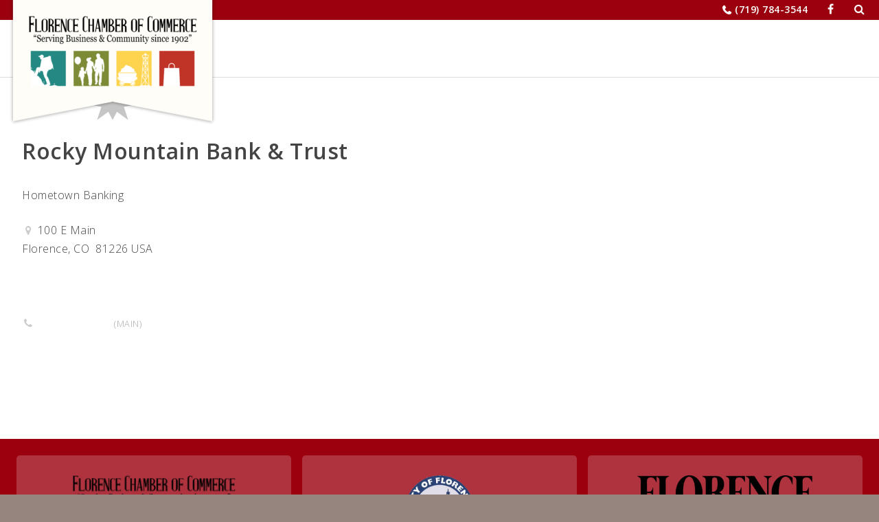

--- FILE ---
content_type: text/html; charset=UTF-8
request_url: https://www.finditinflorence.com/business/rocky-mountain-bank-trust/
body_size: 11052
content:
<!doctype html>
<html lang="en-US">
<head>
	<meta charset="UTF-8">
	<meta name="viewport" content="width=device-width, initial-scale=1">
	<link rel="profile" href="https://gmpg.org/xfn/11">
	<title>Rocky Mountain Bank &amp; Trust &#8211; Florence Chamber of Commerce</title>
<meta name='robots' content='max-image-preview:large' />
	<style>img:is([sizes="auto" i], [sizes^="auto," i]) { contain-intrinsic-size: 3000px 1500px }</style>
	<link rel='dns-prefetch' href='//fonts.googleapis.com' />
<link rel='dns-prefetch' href='//maxcdn.bootstrapcdn.com' />
<link rel="alternate" type="application/rss+xml" title="Florence Chamber of Commerce &raquo; Feed" href="https://www.finditinflorence.com/feed/" />
<link rel="alternate" type="application/rss+xml" title="Florence Chamber of Commerce &raquo; Comments Feed" href="https://www.finditinflorence.com/comments/feed/" />
<script>
window._wpemojiSettings = {"baseUrl":"https:\/\/s.w.org\/images\/core\/emoji\/15.0.3\/72x72\/","ext":".png","svgUrl":"https:\/\/s.w.org\/images\/core\/emoji\/15.0.3\/svg\/","svgExt":".svg","source":{"concatemoji":"https:\/\/www.finditinflorence.com\/wp-includes\/js\/wp-emoji-release.min.js?ver=6.7.4"}};
/*! This file is auto-generated */
!function(i,n){var o,s,e;function c(e){try{var t={supportTests:e,timestamp:(new Date).valueOf()};sessionStorage.setItem(o,JSON.stringify(t))}catch(e){}}function p(e,t,n){e.clearRect(0,0,e.canvas.width,e.canvas.height),e.fillText(t,0,0);var t=new Uint32Array(e.getImageData(0,0,e.canvas.width,e.canvas.height).data),r=(e.clearRect(0,0,e.canvas.width,e.canvas.height),e.fillText(n,0,0),new Uint32Array(e.getImageData(0,0,e.canvas.width,e.canvas.height).data));return t.every(function(e,t){return e===r[t]})}function u(e,t,n){switch(t){case"flag":return n(e,"\ud83c\udff3\ufe0f\u200d\u26a7\ufe0f","\ud83c\udff3\ufe0f\u200b\u26a7\ufe0f")?!1:!n(e,"\ud83c\uddfa\ud83c\uddf3","\ud83c\uddfa\u200b\ud83c\uddf3")&&!n(e,"\ud83c\udff4\udb40\udc67\udb40\udc62\udb40\udc65\udb40\udc6e\udb40\udc67\udb40\udc7f","\ud83c\udff4\u200b\udb40\udc67\u200b\udb40\udc62\u200b\udb40\udc65\u200b\udb40\udc6e\u200b\udb40\udc67\u200b\udb40\udc7f");case"emoji":return!n(e,"\ud83d\udc26\u200d\u2b1b","\ud83d\udc26\u200b\u2b1b")}return!1}function f(e,t,n){var r="undefined"!=typeof WorkerGlobalScope&&self instanceof WorkerGlobalScope?new OffscreenCanvas(300,150):i.createElement("canvas"),a=r.getContext("2d",{willReadFrequently:!0}),o=(a.textBaseline="top",a.font="600 32px Arial",{});return e.forEach(function(e){o[e]=t(a,e,n)}),o}function t(e){var t=i.createElement("script");t.src=e,t.defer=!0,i.head.appendChild(t)}"undefined"!=typeof Promise&&(o="wpEmojiSettingsSupports",s=["flag","emoji"],n.supports={everything:!0,everythingExceptFlag:!0},e=new Promise(function(e){i.addEventListener("DOMContentLoaded",e,{once:!0})}),new Promise(function(t){var n=function(){try{var e=JSON.parse(sessionStorage.getItem(o));if("object"==typeof e&&"number"==typeof e.timestamp&&(new Date).valueOf()<e.timestamp+604800&&"object"==typeof e.supportTests)return e.supportTests}catch(e){}return null}();if(!n){if("undefined"!=typeof Worker&&"undefined"!=typeof OffscreenCanvas&&"undefined"!=typeof URL&&URL.createObjectURL&&"undefined"!=typeof Blob)try{var e="postMessage("+f.toString()+"("+[JSON.stringify(s),u.toString(),p.toString()].join(",")+"));",r=new Blob([e],{type:"text/javascript"}),a=new Worker(URL.createObjectURL(r),{name:"wpTestEmojiSupports"});return void(a.onmessage=function(e){c(n=e.data),a.terminate(),t(n)})}catch(e){}c(n=f(s,u,p))}t(n)}).then(function(e){for(var t in e)n.supports[t]=e[t],n.supports.everything=n.supports.everything&&n.supports[t],"flag"!==t&&(n.supports.everythingExceptFlag=n.supports.everythingExceptFlag&&n.supports[t]);n.supports.everythingExceptFlag=n.supports.everythingExceptFlag&&!n.supports.flag,n.DOMReady=!1,n.readyCallback=function(){n.DOMReady=!0}}).then(function(){return e}).then(function(){var e;n.supports.everything||(n.readyCallback(),(e=n.source||{}).concatemoji?t(e.concatemoji):e.wpemoji&&e.twemoji&&(t(e.twemoji),t(e.wpemoji)))}))}((window,document),window._wpemojiSettings);
</script>
<style id='wp-emoji-styles-inline-css'>

	img.wp-smiley, img.emoji {
		display: inline !important;
		border: none !important;
		box-shadow: none !important;
		height: 1em !important;
		width: 1em !important;
		margin: 0 0.07em !important;
		vertical-align: -0.1em !important;
		background: none !important;
		padding: 0 !important;
	}
</style>
<link rel='stylesheet' id='wp-block-library-css' href='https://www.finditinflorence.com/wp-includes/css/dist/block-library/style.min.css?ver=6.7.4' media='all' />
<link rel='stylesheet' id='cdash-business-directory-css' href='https://www.finditinflorence.com/wp-content/plugins/chamber-dashboard-business-directory/css/cdash-business-directory.css' media='all' />
<link rel='stylesheet' id='cdashmm_pricing_table_styles-css' href='https://www.finditinflorence.com/wp-content/plugins/chamber-dashboard-member-manager/./css/pricing_table_block.css' media='all' />
<style id='classic-theme-styles-inline-css'>
/*! This file is auto-generated */
.wp-block-button__link{color:#fff;background-color:#32373c;border-radius:9999px;box-shadow:none;text-decoration:none;padding:calc(.667em + 2px) calc(1.333em + 2px);font-size:1.125em}.wp-block-file__button{background:#32373c;color:#fff;text-decoration:none}
</style>
<style id='global-styles-inline-css'>
:root{--wp--preset--aspect-ratio--square: 1;--wp--preset--aspect-ratio--4-3: 4/3;--wp--preset--aspect-ratio--3-4: 3/4;--wp--preset--aspect-ratio--3-2: 3/2;--wp--preset--aspect-ratio--2-3: 2/3;--wp--preset--aspect-ratio--16-9: 16/9;--wp--preset--aspect-ratio--9-16: 9/16;--wp--preset--color--black: #000000;--wp--preset--color--cyan-bluish-gray: #abb8c3;--wp--preset--color--white: #ffffff;--wp--preset--color--pale-pink: #f78da7;--wp--preset--color--vivid-red: #cf2e2e;--wp--preset--color--luminous-vivid-orange: #ff6900;--wp--preset--color--luminous-vivid-amber: #fcb900;--wp--preset--color--light-green-cyan: #7bdcb5;--wp--preset--color--vivid-green-cyan: #00d084;--wp--preset--color--pale-cyan-blue: #8ed1fc;--wp--preset--color--vivid-cyan-blue: #0693e3;--wp--preset--color--vivid-purple: #9b51e0;--wp--preset--gradient--vivid-cyan-blue-to-vivid-purple: linear-gradient(135deg,rgba(6,147,227,1) 0%,rgb(155,81,224) 100%);--wp--preset--gradient--light-green-cyan-to-vivid-green-cyan: linear-gradient(135deg,rgb(122,220,180) 0%,rgb(0,208,130) 100%);--wp--preset--gradient--luminous-vivid-amber-to-luminous-vivid-orange: linear-gradient(135deg,rgba(252,185,0,1) 0%,rgba(255,105,0,1) 100%);--wp--preset--gradient--luminous-vivid-orange-to-vivid-red: linear-gradient(135deg,rgba(255,105,0,1) 0%,rgb(207,46,46) 100%);--wp--preset--gradient--very-light-gray-to-cyan-bluish-gray: linear-gradient(135deg,rgb(238,238,238) 0%,rgb(169,184,195) 100%);--wp--preset--gradient--cool-to-warm-spectrum: linear-gradient(135deg,rgb(74,234,220) 0%,rgb(151,120,209) 20%,rgb(207,42,186) 40%,rgb(238,44,130) 60%,rgb(251,105,98) 80%,rgb(254,248,76) 100%);--wp--preset--gradient--blush-light-purple: linear-gradient(135deg,rgb(255,206,236) 0%,rgb(152,150,240) 100%);--wp--preset--gradient--blush-bordeaux: linear-gradient(135deg,rgb(254,205,165) 0%,rgb(254,45,45) 50%,rgb(107,0,62) 100%);--wp--preset--gradient--luminous-dusk: linear-gradient(135deg,rgb(255,203,112) 0%,rgb(199,81,192) 50%,rgb(65,88,208) 100%);--wp--preset--gradient--pale-ocean: linear-gradient(135deg,rgb(255,245,203) 0%,rgb(182,227,212) 50%,rgb(51,167,181) 100%);--wp--preset--gradient--electric-grass: linear-gradient(135deg,rgb(202,248,128) 0%,rgb(113,206,126) 100%);--wp--preset--gradient--midnight: linear-gradient(135deg,rgb(2,3,129) 0%,rgb(40,116,252) 100%);--wp--preset--font-size--small: 13px;--wp--preset--font-size--medium: 20px;--wp--preset--font-size--large: 36px;--wp--preset--font-size--x-large: 42px;--wp--preset--spacing--20: 0.44rem;--wp--preset--spacing--30: 0.67rem;--wp--preset--spacing--40: 1rem;--wp--preset--spacing--50: 1.5rem;--wp--preset--spacing--60: 2.25rem;--wp--preset--spacing--70: 3.38rem;--wp--preset--spacing--80: 5.06rem;--wp--preset--shadow--natural: 6px 6px 9px rgba(0, 0, 0, 0.2);--wp--preset--shadow--deep: 12px 12px 50px rgba(0, 0, 0, 0.4);--wp--preset--shadow--sharp: 6px 6px 0px rgba(0, 0, 0, 0.2);--wp--preset--shadow--outlined: 6px 6px 0px -3px rgba(255, 255, 255, 1), 6px 6px rgba(0, 0, 0, 1);--wp--preset--shadow--crisp: 6px 6px 0px rgba(0, 0, 0, 1);}:where(.is-layout-flex){gap: 0.5em;}:where(.is-layout-grid){gap: 0.5em;}body .is-layout-flex{display: flex;}.is-layout-flex{flex-wrap: wrap;align-items: center;}.is-layout-flex > :is(*, div){margin: 0;}body .is-layout-grid{display: grid;}.is-layout-grid > :is(*, div){margin: 0;}:where(.wp-block-columns.is-layout-flex){gap: 2em;}:where(.wp-block-columns.is-layout-grid){gap: 2em;}:where(.wp-block-post-template.is-layout-flex){gap: 1.25em;}:where(.wp-block-post-template.is-layout-grid){gap: 1.25em;}.has-black-color{color: var(--wp--preset--color--black) !important;}.has-cyan-bluish-gray-color{color: var(--wp--preset--color--cyan-bluish-gray) !important;}.has-white-color{color: var(--wp--preset--color--white) !important;}.has-pale-pink-color{color: var(--wp--preset--color--pale-pink) !important;}.has-vivid-red-color{color: var(--wp--preset--color--vivid-red) !important;}.has-luminous-vivid-orange-color{color: var(--wp--preset--color--luminous-vivid-orange) !important;}.has-luminous-vivid-amber-color{color: var(--wp--preset--color--luminous-vivid-amber) !important;}.has-light-green-cyan-color{color: var(--wp--preset--color--light-green-cyan) !important;}.has-vivid-green-cyan-color{color: var(--wp--preset--color--vivid-green-cyan) !important;}.has-pale-cyan-blue-color{color: var(--wp--preset--color--pale-cyan-blue) !important;}.has-vivid-cyan-blue-color{color: var(--wp--preset--color--vivid-cyan-blue) !important;}.has-vivid-purple-color{color: var(--wp--preset--color--vivid-purple) !important;}.has-black-background-color{background-color: var(--wp--preset--color--black) !important;}.has-cyan-bluish-gray-background-color{background-color: var(--wp--preset--color--cyan-bluish-gray) !important;}.has-white-background-color{background-color: var(--wp--preset--color--white) !important;}.has-pale-pink-background-color{background-color: var(--wp--preset--color--pale-pink) !important;}.has-vivid-red-background-color{background-color: var(--wp--preset--color--vivid-red) !important;}.has-luminous-vivid-orange-background-color{background-color: var(--wp--preset--color--luminous-vivid-orange) !important;}.has-luminous-vivid-amber-background-color{background-color: var(--wp--preset--color--luminous-vivid-amber) !important;}.has-light-green-cyan-background-color{background-color: var(--wp--preset--color--light-green-cyan) !important;}.has-vivid-green-cyan-background-color{background-color: var(--wp--preset--color--vivid-green-cyan) !important;}.has-pale-cyan-blue-background-color{background-color: var(--wp--preset--color--pale-cyan-blue) !important;}.has-vivid-cyan-blue-background-color{background-color: var(--wp--preset--color--vivid-cyan-blue) !important;}.has-vivid-purple-background-color{background-color: var(--wp--preset--color--vivid-purple) !important;}.has-black-border-color{border-color: var(--wp--preset--color--black) !important;}.has-cyan-bluish-gray-border-color{border-color: var(--wp--preset--color--cyan-bluish-gray) !important;}.has-white-border-color{border-color: var(--wp--preset--color--white) !important;}.has-pale-pink-border-color{border-color: var(--wp--preset--color--pale-pink) !important;}.has-vivid-red-border-color{border-color: var(--wp--preset--color--vivid-red) !important;}.has-luminous-vivid-orange-border-color{border-color: var(--wp--preset--color--luminous-vivid-orange) !important;}.has-luminous-vivid-amber-border-color{border-color: var(--wp--preset--color--luminous-vivid-amber) !important;}.has-light-green-cyan-border-color{border-color: var(--wp--preset--color--light-green-cyan) !important;}.has-vivid-green-cyan-border-color{border-color: var(--wp--preset--color--vivid-green-cyan) !important;}.has-pale-cyan-blue-border-color{border-color: var(--wp--preset--color--pale-cyan-blue) !important;}.has-vivid-cyan-blue-border-color{border-color: var(--wp--preset--color--vivid-cyan-blue) !important;}.has-vivid-purple-border-color{border-color: var(--wp--preset--color--vivid-purple) !important;}.has-vivid-cyan-blue-to-vivid-purple-gradient-background{background: var(--wp--preset--gradient--vivid-cyan-blue-to-vivid-purple) !important;}.has-light-green-cyan-to-vivid-green-cyan-gradient-background{background: var(--wp--preset--gradient--light-green-cyan-to-vivid-green-cyan) !important;}.has-luminous-vivid-amber-to-luminous-vivid-orange-gradient-background{background: var(--wp--preset--gradient--luminous-vivid-amber-to-luminous-vivid-orange) !important;}.has-luminous-vivid-orange-to-vivid-red-gradient-background{background: var(--wp--preset--gradient--luminous-vivid-orange-to-vivid-red) !important;}.has-very-light-gray-to-cyan-bluish-gray-gradient-background{background: var(--wp--preset--gradient--very-light-gray-to-cyan-bluish-gray) !important;}.has-cool-to-warm-spectrum-gradient-background{background: var(--wp--preset--gradient--cool-to-warm-spectrum) !important;}.has-blush-light-purple-gradient-background{background: var(--wp--preset--gradient--blush-light-purple) !important;}.has-blush-bordeaux-gradient-background{background: var(--wp--preset--gradient--blush-bordeaux) !important;}.has-luminous-dusk-gradient-background{background: var(--wp--preset--gradient--luminous-dusk) !important;}.has-pale-ocean-gradient-background{background: var(--wp--preset--gradient--pale-ocean) !important;}.has-electric-grass-gradient-background{background: var(--wp--preset--gradient--electric-grass) !important;}.has-midnight-gradient-background{background: var(--wp--preset--gradient--midnight) !important;}.has-small-font-size{font-size: var(--wp--preset--font-size--small) !important;}.has-medium-font-size{font-size: var(--wp--preset--font-size--medium) !important;}.has-large-font-size{font-size: var(--wp--preset--font-size--large) !important;}.has-x-large-font-size{font-size: var(--wp--preset--font-size--x-large) !important;}
:where(.wp-block-post-template.is-layout-flex){gap: 1.25em;}:where(.wp-block-post-template.is-layout-grid){gap: 1.25em;}
:where(.wp-block-columns.is-layout-flex){gap: 2em;}:where(.wp-block-columns.is-layout-grid){gap: 2em;}
:root :where(.wp-block-pullquote){font-size: 1.5em;line-height: 1.6;}
</style>
<link rel='stylesheet' id='cdashmm-frontend-css-css' href='https://www.finditinflorence.com/wp-content/plugins/chamber-dashboard-member-manager/css/cdashmm_frontend.css?ver=6.7.4' media='all' />
<link rel='stylesheet' id='jquery-ui-css-css' href='https://www.finditinflorence.com/wp-content/plugins/chamber-dashboard-business-directory/css/jquery_ui_base_theme.css?ver=6.7.4' media='all' />
<link rel='stylesheet' id='contact-form-7-signature-addon-css' href='https://www.finditinflorence.com/wp-content/plugins/contact-form-7-signature-addon/public/css/style.css?ver=4.2.2' media='all' />
<link rel='stylesheet' id='contact-form-7-css' href='https://www.finditinflorence.com/wp-content/plugins/contact-form-7/includes/css/styles.css?ver=6.0.5' media='all' />
<link rel='stylesheet' id='img_slider_lightbox2_stylesheet-css' href='https://www.finditinflorence.com/wp-content/plugins/image-slider-slideshow/assets/css/lightbox.min.css?ver=1.8' media='all' />
<link rel='stylesheet' id='img-slider-css-css' href='https://www.finditinflorence.com/wp-content/plugins/image-slider-slideshow/assets/css/portfolio.css?ver=1.8' media='all' />
<link rel='stylesheet' id='rpg-font-awesome-5.0.8-css' href='https://www.finditinflorence.com/wp-content/plugins/image-slider-slideshow/assets/css/font-awesome-latest/css/fontawesome-all.min.css?ver=6.7.4' media='all' />
<link rel='stylesheet' id='img-slider-bootstrap-css-css' href='https://www.finditinflorence.com/wp-content/plugins/image-slider-slideshow/assets/css/bootstrap.css?ver=1.8' media='all' />
<link rel='stylesheet' id='owl-carousel-css-css' href='https://www.finditinflorence.com/wp-content/plugins/image-slider-slideshow/assets/css/owl.carousel.min.css?ver=1.8' media='all' />
<link rel='stylesheet' id='owl-theme-default-css-css' href='https://www.finditinflorence.com/wp-content/plugins/image-slider-slideshow/assets/css/owl.theme.default.min.css?ver=1.8' media='all' />
<link rel='stylesheet' id='owl-animate-css-css' href='https://www.finditinflorence.com/wp-content/plugins/image-slider-slideshow/assets/css/animate.css?ver=1.8' media='all' />
<link rel='stylesheet' id='custom-slider-css-css' href='https://www.finditinflorence.com/wp-content/plugins/image-slider-slideshow/assets/css/custom-slider.css?ver=1.8' media='all' />
<link rel='stylesheet' id='swiper-master-css-css' href='https://www.finditinflorence.com/wp-content/plugins/image-slider-slideshow/assets/css/swiper.min.css?ver=1.8' media='all' />
<link rel='stylesheet' id='wpcf7-redirect-script-frontend-css' href='https://www.finditinflorence.com/wp-content/plugins/wpcf7-redirect/build/css/wpcf7-redirect-frontend.min.css?ver=1.1' media='all' />
<link rel='stylesheet' id='florence-chamber-of-commerce-google-fonts-css' href='https://fonts.googleapis.com/css?family=Kameron%7COpen+Sans%3A300%2C300i%2C600%2C600i&#038;ver=0cafe5afa4f31ddc4780e5f4c6d94490' media='all' />
<link rel='stylesheet' id='florence-chamber-of-commerce-font-awesome-css' href='https://maxcdn.bootstrapcdn.com/font-awesome/4.7.0/css/font-awesome.min.css?ver=6.7.4' media='all' />
<link rel='stylesheet' id='florence-chamber-of-commerce-style-css' href='https://www.finditinflorence.com/wp-content/themes/florence-chamber-of-commerce/style.css?ver=1.0.0' media='all' />
<style id='florence-chamber-of-commerce-style-inline-css'>
body, button, input, select, textarea { color: #444444 !important; }body { background-color: 96857f !important; }h1, h2, h3, h4, h5, h6 { color: #444444 !important; }.social-nav-container, #footer-widget-area-container { background-color: #9b000f !important; }a:not(.social-links-menu a):not(.wp-block-button__link), a:not(.social-links-menu a):not(.wp-block-button__link):visited { color: #9b000f !important; }input[type="submit"], input[type="submit"]:visited { color: white !important; }
</style>
<script src="https://www.finditinflorence.com/wp-includes/js/jquery/jquery.min.js?ver=3.7.1" id="jquery-core-js"></script>
<script src="https://www.finditinflorence.com/wp-includes/js/jquery/jquery-migrate.min.js?ver=3.4.1" id="jquery-migrate-js"></script>
<script src="https://www.finditinflorence.com/wp-includes/js/jquery/ui/core.min.js?ver=1.13.3" id="jquery-ui-core-js"></script>
<script src="https://www.finditinflorence.com/wp-includes/js/jquery/ui/tabs.min.js?ver=1.13.3" id="jquery-ui-tabs-js"></script>
<script src="https://www.finditinflorence.com/wp-content/plugins/chamber-dashboard-member-manager/js/cdashmm_frontend.js?ver=6.7.4" id="cdashmm-frontend-js-js"></script>
<script src="https://www.finditinflorence.com/wp-content/plugins/contact-form-7-signature-addon/public/js/signature_pad.min.js?ver=4.2.2" id="contact-form-7-signature-addon-signature-js"></script>
<script src="https://www.finditinflorence.com/wp-content/plugins/contact-form-7-signature-addon/public/js/scripts.js?ver=4.2.2" id="contact-form-7-signature-addon-js"></script>
<script src="https://www.finditinflorence.com/wp-content/plugins/image-slider-slideshow/assets/js/owl.carousel.min.js?ver=1.8" id="owl-carousel-js-js"></script>
<script src="https://www.finditinflorence.com/wp-content/plugins/image-slider-slideshow/assets/js/swiper.min.js?ver=1.8" id="swiper-master-js-js"></script>
<script src="https://www.finditinflorence.com/wp-content/themes/florence-chamber-of-commerce/js/jquery.min.js?ver=3.6.0" id="florence-chamber-of-commerce-jquery-js"></script>
<link rel="https://api.w.org/" href="https://www.finditinflorence.com/wp-json/" /><link rel="alternate" title="JSON" type="application/json" href="https://www.finditinflorence.com/wp-json/wp/v2/business/4868" /><link rel="EditURI" type="application/rsd+xml" title="RSD" href="https://www.finditinflorence.com/xmlrpc.php?rsd" />
<meta name="generator" content="WordPress 6.7.4" />
<link rel="canonical" href="https://www.finditinflorence.com/business/rocky-mountain-bank-trust/" />
<link rel='shortlink' href='https://www.finditinflorence.com/?p=4868' />
<link rel="alternate" title="oEmbed (JSON)" type="application/json+oembed" href="https://www.finditinflorence.com/wp-json/oembed/1.0/embed?url=https%3A%2F%2Fwww.finditinflorence.com%2Fbusiness%2Frocky-mountain-bank-trust%2F" />
<link rel="alternate" title="oEmbed (XML)" type="text/xml+oembed" href="https://www.finditinflorence.com/wp-json/oembed/1.0/embed?url=https%3A%2F%2Fwww.finditinflorence.com%2Fbusiness%2Frocky-mountain-bank-trust%2F&#038;format=xml" />
		<style type="text/css">
					.site-title a,
			.site-description {
				color: #444444;
			}
				</style>
		<style id="custom-background-css">
body.custom-background { background-color: #96857f; }
</style>
			<style id="wp-custom-css">
			.wpcf7-list-item {
  display: block !important;
}		</style>
		    
    <!-- Google tag (gtag.js) -->
    <script async src="https://www.googletagmanager.com/gtag/js?id=G-SKKLFMJ5R4"></script>
    <script>
        window.dataLayer = window.dataLayer || [];
        function gtag(){dataLayer.push(arguments);}
        gtag('js', new Date());
        gtag('config', 'G-SKKLFMJ5R4');
    </script>
</head>

<body class="business-template-default single single-business postid-4868 custom-background wp-custom-logo community legacy services corporations-publicly-owned-business no-sidebar">
<div id="fb-root"></div>
<script async defer crossorigin="anonymous" src="https://connect.facebook.net/en_US/sdk.js#xfbml=1&version=v13.0" nonce="r6TkS6Nt"></script>
<div id="page" class="site">
	<a class="skip-link screen-reader-text" href="#primary">Skip to content</a>

	<header id="masthead" class="site-header">
		<div class="social-nav-container" aria-label="Contact and Social Links Menu">
			<div class="social-menu-container wrap">
				<ul id="social-links-list" class="social-links-menu">
											<li class="social-phone"><a href="tel:+1-719 784-3544">(719) 784-3544</a></li>
																<li class="social-fb"><a href="https://www.facebook.com/TheFlorenceChamberOfCommerce/" class="fa fa-facebook" aria-hidden="true" target="_blank"></a></li>
																				<li class="social-header-search">
						<form role="search" method="get" class="header-search-form" action="">
							<label>
								<span class="screen-reader-text">Search for:</span>
								<input type="search" class="search-input" placeholder="Search & press enter or go" value="" name="s" />
							</label>
							<input type="submit" class="search-submit" value="Search" />
						</form>
					</li>
				</ul>
			</div>
		</div><!-- .social-nav-container -->
		<div class="site-branding">
			<div class="wrap">
				<div class="site-logo">
								<div class="site-title"><a href="https://www.finditinflorence.com/" class="custom-logo-link" rel="home"><img width="250" height="103" src="https://www.finditinflorence.com/wp-content/uploads/2022/03/florence_chamber_logo_black-e1647462250895.png" class="custom-logo" alt="Florence Chamber of Commerce" decoding="async" /></a></div>
								</div><!-- .site-branding -->

				<div class="site-nav-container">	
					<nav id="site-navigation" class="main-navigation" role="navigation">
						<button class="menu-toggle" aria-controls="primary-menu" aria-expanded="false">Primary Menu</button>
						<div class="menu-header-nav-container"><ul id="primary-menu" class="menu"><li id="menu-item-4929" class="menu-item menu-item-type-custom menu-item-object-custom menu-item-has-children menu-item-4929"><a href="#">About</a>
<ul class="sub-menu">
	<li id="menu-item-4930" class="menu-item menu-item-type-post_type menu-item-object-page menu-item-4930"><a href="https://www.finditinflorence.com/about/our-team/">Our Team</a></li>
	<li id="menu-item-4931" class="menu-item menu-item-type-post_type menu-item-object-page menu-item-4931"><a href="https://www.finditinflorence.com/about/history/">History</a></li>
	<li id="menu-item-42" class="menu-item menu-item-type-post_type menu-item-object-page menu-item-42"><a href="https://www.finditinflorence.com/about/contact-us/">Contact Us</a></li>
</ul>
</li>
<li id="menu-item-4979" class="menu-item menu-item-type-post_type menu-item-object-page menu-item-has-children menu-item-4979"><a href="https://www.finditinflorence.com/members/">Members</a>
<ul class="sub-menu">
	<li id="menu-item-5683" class="menu-item menu-item-type-post_type menu-item-object-page menu-item-5683"><a href="https://www.finditinflorence.com/2025-membership-form/">Join Us</a></li>
	<li id="menu-item-4961" class="menu-item menu-item-type-post_type menu-item-object-page menu-item-4961"><a href="https://www.finditinflorence.com/members/benefits/">Benefits</a></li>
</ul>
</li>
<li id="menu-item-4932" class="menu-item menu-item-type-custom menu-item-object-custom menu-item-has-children menu-item-4932"><a href="#">Events</a>
<ul class="sub-menu">
	<li id="menu-item-5403" class="menu-item menu-item-type-post_type menu-item-object-page menu-item-5403"><a href="https://www.finditinflorence.com/events/information-applications/">Event Information/Applications</a></li>
	<li id="menu-item-4933" class="menu-item menu-item-type-custom menu-item-object-custom menu-item-4933"><a target="_blank" href="https://www.fremont360.com">Calendar</a></li>
	<li id="menu-item-5581" class="menu-item menu-item-type-custom menu-item-object-custom menu-item-5581"><a target="_blank" href="https://form.jotform.com/242135878547164">Event Requests</a></li>
</ul>
</li>
<li id="menu-item-4939" class="menu-item menu-item-type-custom menu-item-object-custom menu-item-has-children menu-item-4939"><a href="#">Jobs</a>
<ul class="sub-menu">
	<li id="menu-item-4940" class="menu-item menu-item-type-custom menu-item-object-custom menu-item-4940"><a target="_blank" href="https://jobs.fremontedc.com/">Upper Arkansas Workforce Empowerment</a></li>
</ul>
</li>
<li id="menu-item-4705" class="menu-item menu-item-type-post_type menu-item-object-page menu-item-has-children menu-item-4705"><a href="https://www.finditinflorence.com/relocation/">Relocation</a>
<ul class="sub-menu">
	<li id="menu-item-4949" class="menu-item menu-item-type-post_type menu-item-object-page menu-item-4949"><a href="https://www.finditinflorence.com/relocation/real-estate/">Real Estate</a></li>
	<li id="menu-item-4950" class="menu-item menu-item-type-custom menu-item-object-custom menu-item-4950"><a target="_blank" href="https://www.fremont2.org">Education &#8211; Fremont County School District #2</a></li>
	<li id="menu-item-4951" class="menu-item menu-item-type-custom menu-item-object-custom menu-item-4951"><a target="_blank" href="https://cityofflorence.colorado.gov">City of Florence</a></li>
</ul>
</li>
<li id="menu-item-5114" class="menu-item menu-item-type-post_type menu-item-object-page menu-item-5114"><a href="https://www.finditinflorence.com/florence-merchants-association/">Merchants’</a></li>
</ul></div>					</nav><!-- #site-navigation --> 
				</div>
			</div><!-- .wrap -->
		</div><!-- .site-branding -->
	</header><!-- #masthead -->

	<main id="content" class="site-content">
		<div class="content-wrap">
		
<article id="post-4868" class="post-4868 business type-business status-publish hentry business_category-community business_category-legacy business_category-services membership_level-corporations-publicly-owned-business membership_status-current community legacy services corporations-publicly-owned-business">
	<header class="entry-header">
		<h1 class="entry-title">Rocky Mountain Bank &amp; Trust</h1>	</header><!-- .entry-header -->

	
	<div class="entry-content">
		<div id='business'>
<p>Hometown Banking</p>
<div class="cdash-social-media"></div><div class='location'><p class='address'>100 E Main<br />Florence,&nbsp;CO &nbsp;81226&nbsp;USA</p><p><a target='_blank' href='https://www.google.com/maps/search/?api=1&query=100%20E%20Main%20Florence%20CO %2081226%20USA'>Get Directions</a></p><br /><br /><p class='phone'><a href='tel:719-784-2812'>719-784-2812</a><span class='phone_type'>&nbsp;(Main)</span></p></div><div class='custom-fields'></div></div><p><a href='https://www.finditinflorence.com/members/'>Return to Business Listings</a></p>	</div><!-- .entry-content -->

	<footer class="entry-footer">
			</footer><!-- .entry-footer -->
</article><!-- #post-4868 -->
		</div>
	</main><!-- #main -->

	<div id="footer-widget-area-container" class="widget-area footer-widget-area">
		<div class="content-wrap">
			<aside id="block-22" class="widget-area widget-columns-3 widget_block widget_media_image">
<div class="wp-block-image"><figure class="aligncenter size-full"><img loading="lazy" decoding="async" width="250" height="103" src="https://www.finditinflorence.com/wp-content/uploads/2022/03/florence_chamber_logo_black-e1647462250895.png" alt="" class="wp-image-3"/></figure></div>
</aside>			<aside id="block-21" class="widget-area widget-columns-3 widget_block">
<div class="wp-block-group"><div class="wp-block-group__inner-container is-layout-flow wp-block-group-is-layout-flow">
<div class="wp-block-image"><figure class="aligncenter size-full"><img loading="lazy" decoding="async" width="253" height="254" src="https://www.finditinflorence.com/wp-content/uploads/2022/03/city-of-florence-round-logo.png" alt="" class="wp-image-119" srcset="https://www.finditinflorence.com/wp-content/uploads/2022/03/city-of-florence-round-logo.png 253w, https://www.finditinflorence.com/wp-content/uploads/2022/03/city-of-florence-round-logo-150x150.png 150w" sizes="auto, (max-width: 253px) 100vw, 253px" /></figure></div>
</div></div>
</aside>			<aside id="block-23" class="widget-area widget-columns-3 widget_block widget_media_image">
<div class="wp-block-image"><figure class="aligncenter size-full"><img loading="lazy" decoding="async" width="377" height="143" src="https://www.finditinflorence.com/wp-content/uploads/2022/03/florence-merchants-association-clean.png" alt="" class="wp-image-121" srcset="https://www.finditinflorence.com/wp-content/uploads/2022/03/florence-merchants-association-clean.png 377w, https://www.finditinflorence.com/wp-content/uploads/2022/03/florence-merchants-association-clean-300x114.png 300w" sizes="auto, (max-width: 377px) 100vw, 377px" /></figure></div>
</aside>		</div>
	</div>

	<footer id="footer-container" class="site-footer" role="contentinfo">
		<div class="site-info wrap">
			<div class="footer-title">
				Copyright &copy; 2026, <a href="https://www.finditinflorence.com/" rel="home">Florence Chamber of Commerce</a>. All rights reserved.
			</div>
			
			<div class="footer-contact">
										<span class="phone">&nbsp;<a href="tel:+1-719 784-3544">(719) 784-3544</a>&nbsp;</span>
								</div>

            <div class="footer-title" style="margin-top:20px;">
                <a href="https://www.desiant.com" target="_blank" rel="noopener noreferrer">Web Design, Custom WordPress Development, Website Maintenance &amp; Hosting by Desiant, LLC</a>
            </div>
		</div><!-- .site-info -->
	</footer><!-- #footer-container -->
</div><!-- #page -->

<script src="https://www.finditinflorence.com/wp-includes/js/dist/hooks.min.js?ver=4d63a3d491d11ffd8ac6" id="wp-hooks-js"></script>
<script src="https://www.finditinflorence.com/wp-includes/js/dist/i18n.min.js?ver=5e580eb46a90c2b997e6" id="wp-i18n-js"></script>
<script id="wp-i18n-js-after">
wp.i18n.setLocaleData( { 'text direction\u0004ltr': [ 'ltr' ] } );
</script>
<script src="https://www.finditinflorence.com/wp-content/plugins/contact-form-7/includes/swv/js/index.js?ver=6.0.5" id="swv-js"></script>
<script id="contact-form-7-js-before">
var wpcf7 = {
    "api": {
        "root": "https:\/\/www.finditinflorence.com\/wp-json\/",
        "namespace": "contact-form-7\/v1"
    }
};
</script>
<script src="https://www.finditinflorence.com/wp-content/plugins/contact-form-7/includes/js/index.js?ver=6.0.5" id="contact-form-7-js"></script>
<script src="https://www.finditinflorence.com/wp-content/plugins/image-slider-slideshow/assets/js/packery.min.js?ver=1.8" id="img_slider_packery-js"></script>
<script src="https://www.finditinflorence.com/wp-content/plugins/image-slider-slideshow/assets/js/bootstrap.min.js?ver=1.8" id="img-slider-bootstrap-js-js"></script>
<script src="https://www.finditinflorence.com/wp-content/plugins/image-slider-slideshow/assets/js/gallery.js?ver=1.8" id="gallery-js-js"></script>
<script id="wpcf7-redirect-script-js-extra">
var wpcf7r = {"ajax_url":"https:\/\/www.finditinflorence.com\/wp-admin\/admin-ajax.php"};
</script>
<script src="https://www.finditinflorence.com/wp-content/plugins/wpcf7-redirect/build/js/wpcf7r-fe.js?ver=1.1" id="wpcf7-redirect-script-js"></script>
<script src="https://www.finditinflorence.com/wp-content/themes/florence-chamber-of-commerce/js/navigation.js?ver=1.0.0" id="florence-chamber-of-commerce-navigation-js"></script>
<script>
	/**
	 *  Style the `header` based on whether the `sticky` class is applied. 
	 */
	jQuery (window ).scroll( function() {
	if ( jQuery( this ).scrollTop() > 48 ) {  
			jQuery( '.site-branding' ).addClass( "fixed" );
		} else {
			jQuery( '.site-branding' ).removeClass( "fixed" );
		}
	});
	/**
	 * Toggles `focus` class to allow submenu access on tablets.
	 
	( function( container ) {
		var touchStartFn, i,
			parentLink = container.querySelectorAll( '.menu-item-has-children > a, .page_item_has_children > a' );

		if ( 'ontouchstart' in window ) {
			touchStartFn = function( e ) {
				var menuItem = this.parentNode, i;

				if ( ! menuItem.classList.contains( 'focus' ) ) {
					e.preventDefault();
					for ( i = 0; i < menuItem.parentNode.children.length; ++i ) {
						if ( menuItem === menuItem.parentNode.children[i] ) {
							continue;
						}
						menuItem.parentNode.children[i].classList.remove( 'focus' );
					}
					menuItem.classList.add( 'focus' );
				} else {
					menuItem.classList.remove( 'focus' );
				}
			};

			for ( i = 0; i < parentLink.length; ++i ) {
				parentLink[i].addEventListener( 'touchstart', touchStartFn, false );
			}
		}
	}( container ) );*/
</script>
</body>
</html>
